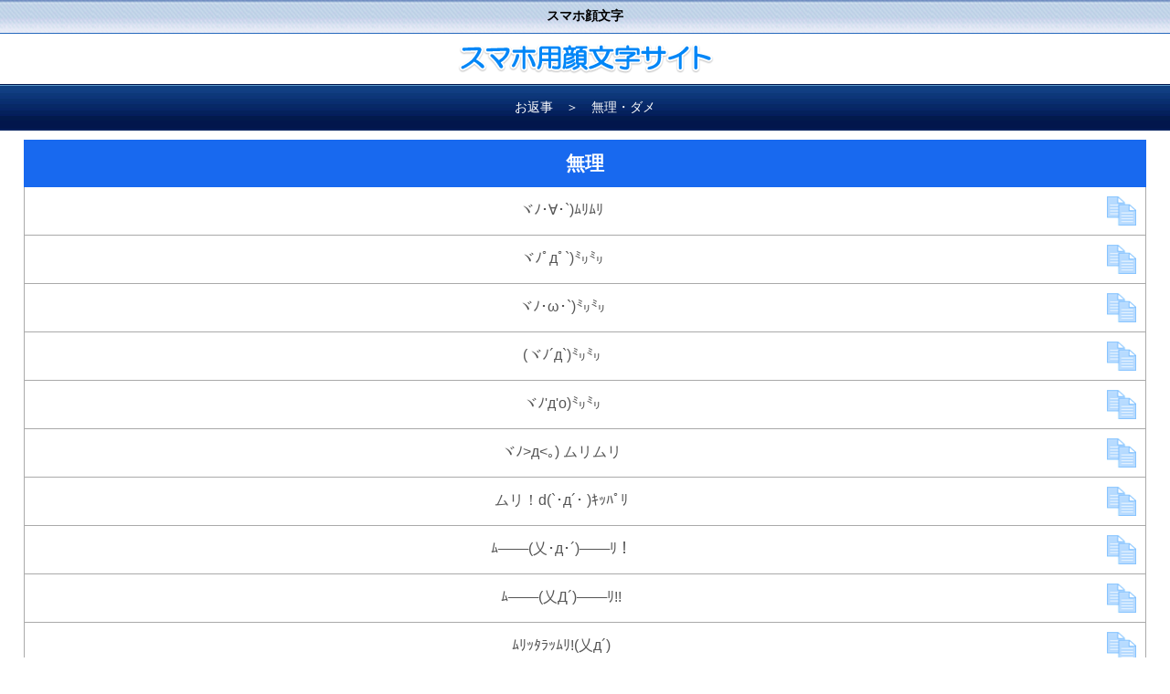

--- FILE ---
content_type: text/html
request_url: https://kaosute.net/smartphone/kao/k027.shtml
body_size: 15077
content:
<?xml version="1.0" encoding="Shift_JIS"?>
<!DOCTYPE html PUBLIC "-//W3C//DTD XHTML 1.0 Transitional//EN" "http://www.w3.org/TR/xhtml1/DTD/xhtml1-transitional.dtd">
<html xmlns="http://www.w3.org/1999/xhtml" xml:lang="ja" lang="ja">
<head>
<meta http-equiv="Content-Type" content="text/html; charset=Shift_JIS" />
<meta http-equiv="Content-Style-Type" content="text/css" />
<meta name="description" content="無理・ダメの顔文字。スマートフォン向けの無料顔文字サイトです。" />
<meta name="keywords" content="顔文字,無理,ダメ,特殊顔文字,携帯,スマホ,短い,シンプル,かわいい顔文字,無料,2ちゃんねる" />
<title>スマホ顔文字　-　無理・ダメ</title>
<meta http-equiv="Content-Script-Type" content="text/javascript" />
<meta name="viewport" content="width=device-width" />
<link rel="stylesheet" href="../sp02.css" type="text/css" />
</head>
<body>
<div align="center">

<div class="eiti1"><h1>スマホ顔文字</h1></div>
<a name="top" id="top"><img src="../img/sp.gif" alt="スペース" width="1" height="1" /></a>
<div align="center"><a href="../index.html"><img src="../img/kanban.gif" alt="スマホ用顔文字サイト" width="293" height="44" /></a></div>
<div class="eiti2"><h2>お返事　＞　無理・ダメ</h2></div>

<div class="category01">無理</div>

<table>

<tr><th class="kaokao"><div class="kao07">ヾﾉ･∀･`)ﾑﾘﾑﾘ</div></th><td class="copy-value" data-clipboard-text="ヾﾉ･∀･`)ﾑﾘﾑﾘ"><img src="../img/copy01.png" alt="コピー" width="32" height="32" class="cop" /></td></tr>

<tr><th class="kaokao"><div class="kao07">ヾﾉﾟдﾟ`)㍉㍉</div></th><td class="copy-value" data-clipboard-text="ヾﾉﾟдﾟ`)㍉㍉"><img src="../img/copy01.png" alt="コピー" width="32" height="32" class="cop" /></td></tr>

<tr><th class="kaokao"><div class="kao07">ヾﾉ･ω･`)㍉㍉</div></th><td class="copy-value" data-clipboard-text="ヾﾉ･ω･`)㍉㍉"><img src="../img/copy01.png" alt="コピー" width="32" height="32" class="cop" /></td></tr>

<tr><th class="kaokao"><div class="kao07">(ヾﾉ´д`)㍉㍉</div></th><td class="copy-value" data-clipboard-text="(ヾﾉ´д`)㍉㍉"><img src="../img/copy01.png" alt="コピー" width="32" height="32" class="cop" /></td></tr>

<tr><th class="kaokao"><div class="kao07">ヾﾉ'д'o)㍉㍉</div></th><td class="copy-value" data-clipboard-text="ヾﾉ'д'o)㍉㍉"><img src="../img/copy01.png" alt="コピー" width="32" height="32" class="cop" /></td></tr>

<tr><th class="kaokao"><div class="kao07">ヾﾉ&#62;д&#60;｡) ムリムリ</div></th><td class="copy-value" data-clipboard-text="ヾﾉ&#62;д&#60;｡) ムリムリ"><img src="../img/copy01.png" alt="コピー" width="32" height="32" class="cop" /></td></tr>

<tr><th class="kaokao"><div class="kao07">ムリ！d(`･д´･ )ｷｯﾊﾟﾘ</div></th><td class="copy-value" data-clipboard-text="ムリ！d(`･д´･ )ｷｯﾊﾟﾘ"><img src="../img/copy01.png" alt="コピー" width="32" height="32" class="cop" /></td></tr>

<tr><th class="kaokao"><div class="kao07">ﾑ───(乂･д･´)───ﾘ！</div></th><td class="copy-value" data-clipboard-text="ﾑ───(乂･д･´)───ﾘ！"><img src="../img/copy01.png" alt="コピー" width="32" height="32" class="cop" /></td></tr>

<tr><th class="kaokao"><div class="kao07">ﾑ───(乂Д´)───ﾘ!!</div></th><td class="copy-value" data-clipboard-text="ﾑ───(乂Д´)───ﾘ!!"><img src="../img/copy01.png" alt="コピー" width="32" height="32" class="cop" /></td></tr>

<tr><th class="kaokao"><div class="kao07">ﾑﾘｯﾀﾗｯﾑﾘ!(乂д´)</div></th><td class="copy-value" data-clipboard-text="ﾑﾘｯﾀﾗｯﾑﾘ!(乂д´)"><img src="../img/copy01.png" alt="コピー" width="32" height="32" class="cop" /></td></tr>

<tr><th class="kaokao"><div class="kao08">ﾑﾘ(ﾟﾛﾟ)ﾑﾘ(ﾟﾛﾟ)ﾑﾘ(ﾟﾛﾟ)ﾑﾘ(ﾟﾛﾟ)ﾑﾘ(ﾟﾛﾟ)ﾑﾘ(ﾟﾛﾟ)ﾑﾘ</div></th><td class="copy-value" data-clipboard-text="ﾑﾘ(ﾟﾛﾟ)ﾑﾘ(ﾟﾛﾟ)ﾑﾘ(ﾟﾛﾟ)ﾑﾘ(ﾟﾛﾟ)ﾑﾘ(ﾟﾛﾟ)ﾑﾘ(ﾟﾛﾟ)ﾑﾘ"><img src="../img/copy01.png" alt="コピー" width="32" height="32" class="cop" /></td></tr>

<tr><th class="kaokao"><div class="kao07">無理 ( ´･∀･)┌</div></th><td class="copy-value" data-clipboard-text="無理 ( ´･∀･)┌"><img src="../img/copy01.png" alt="コピー" width="32" height="32" class="cop" /></td></tr>

<tr><th class="kaokao"><div class="kao07">却下 ( ´･3･`)┌</div></th><td class="copy-value" data-clipboard-text="却下 ( ´･3･`)┌"><img src="../img/copy01.png" alt="コピー" width="32" height="32" class="cop" /></td></tr>

<tr><th class="kaokao"><div class="kao07">却下 ( ＇3＇)┌</div></th><td class="copy-value" data-clipboard-text="却下 ( ＇3＇)┌"><img src="../img/copy01.png" alt="コピー" width="32" height="32" class="cop" /></td></tr>

<tr><th class="kaokao"><div class="kao07">( ﾟωﾟ )お 断 り し ま す</div></th><td class="copy-value" data-clipboard-text="( ﾟωﾟ )お 断 り し ま す"><img src="../img/copy01.png" alt="コピー" width="32" height="32" class="cop" /></td></tr>

<tr><th class="kaokao"><div class="kao07">＿|￣|○ ｵｺﾄﾜﾘｼﾏｽ</div></th><td class="copy-value" data-clipboard-text="＿|￣|○ ｵｺﾄﾜﾘｼﾏｽ"><img src="../img/copy01.png" alt="コピー" width="32" height="32" class="cop" /></td></tr>

<tr><th class="kaokao"><div class="kao07">(乂∀･)┌┛)`д) ;∴ｺﾄﾜﾙｷｯｸ!!</div></th><td class="copy-value" data-clipboard-text="(乂∀･)┌┛)`д) ;∴ｺﾄﾜﾙｷｯｸ!!"><img src="../img/copy01.png" alt="コピー" width="32" height="32" class="cop" /></td></tr>

<tr><th class="kaokao"><div class="kao08">━─━─━─(乂`д´)できま線─━─━─━</div></th><td class="copy-value" data-clipboard-text="━─━─━─(乂`д´)できま線─━─━─━"><img src="../img/copy01.png" alt="コピー" width="32" height="32" class="cop" /></td></tr>

<tr><th class="kaokao"><div class="kao07">(※p`3'q怒)⌒NG</div></th><td class="copy-value" data-clipboard-text="(※p`3'q怒)⌒NG"><img src="../img/copy01.png" alt="コピー" width="32" height="32" class="cop" /></td></tr>

</table>

<div class="ga">
<script async src="//pagead2.googlesyndication.com/pagead/js/adsbygoogle.js"></script>
<!-- spレス -->
<ins class="adsbygoogle"
     style="display:block"
     data-ad-client="ca-pub-5825205814647723"
     data-ad-slot="3221876722"
     data-ad-format="auto"></ins>
<script>
(adsbygoogle = window.adsbygoogle || []).push({});
</script>
</div>

<div class="category01">ダメ</div>

<table>

<tr><th class="kaokao"><div class="kao07">ヾﾉ･_･`)ﾀﾞﾒﾀﾞﾒ</div></th><td class="copy-value" data-clipboard-text="ヾﾉ･_･`)ﾀﾞﾒﾀﾞﾒ"><img src="../img/copy01.png" alt="コピー" width="32" height="32" class="cop" /></td></tr>

<tr><th class="kaokao"><div class="kao07">ヾﾉ･´ω･`)ﾀﾞﾒﾀﾞﾒ</div></th><td class="copy-value" data-clipboard-text="ヾﾉ･´ω･`)ﾀﾞﾒﾀﾞﾒ"><img src="../img/copy01.png" alt="コピー" width="32" height="32" class="cop" /></td></tr>

<tr><th class="kaokao"><div class="kao07">駄目！乂(´Д`; )</div></th><td class="copy-value" data-clipboard-text="駄目！乂(´Д`; )"><img src="../img/copy01.png" alt="コピー" width="32" height="32" class="cop" /></td></tr>

<tr><th class="kaokao"><div class="kao07">ﾀﾞｧｰﾒｯ!!乂(`ε´)</div></th><td class="copy-value" data-clipboard-text="ﾀﾞｧｰﾒｯ!!乂(`ε´)"><img src="../img/copy01.png" alt="コピー" width="32" height="32" class="cop" /></td></tr>

<tr><th class="kaokao"><div class="kao07">ﾀﾞｧー(*ﾟｪﾟ*)bﾒｯ!!</div></th><td class="copy-value" data-clipboard-text="ﾀﾞｧー(*ﾟｪﾟ*)bﾒｯ!!"><img src="../img/copy01.png" alt="コピー" width="32" height="32" class="cop" /></td></tr>

<tr><th class="kaokao"><div class="kao07">ﾀﾞｧー(ﾟωﾟ)bﾒｯ!!</div></th><td class="copy-value" data-clipboard-text="ﾀﾞｧー(ﾟωﾟ)bﾒｯ!!"><img src="../img/copy01.png" alt="コピー" width="32" height="32" class="cop" /></td></tr>

<tr><th class="kaokao"><div class="kao07">ﾀﾞｧー(｡v_v｡)bﾒｯ!!</div></th><td class="copy-value" data-clipboard-text="ﾀﾞｧー(｡v_v｡)bﾒｯ!!"><img src="../img/copy01.png" alt="コピー" width="32" height="32" class="cop" /></td></tr>

<tr><th class="kaokao"><div class="kao07">ダメ！ (oﾟ3ﾟ)┌</div></th><td class="copy-value" data-clipboard-text="ダメ！ (oﾟ3ﾟ)┌"><img src="../img/copy01.png" alt="コピー" width="32" height="32" class="cop" /></td></tr>

<tr><th class="kaokao"><div class="kao07">アウト (o'д')┌</div></th><td class="copy-value" data-clipboard-text="アウト (o'д')┌"><img src="../img/copy01.png" alt="コピー" width="32" height="32" class="cop" /></td></tr>

<tr><th class="kaokao"><div class="kao07">(乂`д´)アウト！</div></th><td class="copy-value" data-clipboard-text="(乂`д´)アウト！"><img src="../img/copy01.png" alt="コピー" width="32" height="32" class="cop" /></td></tr>

<tr><th class="kaokao"><div class="kao07">ヾﾉ´-ω-`)ｱｩﾄｱｩﾄ</div></th><td class="copy-value" data-clipboard-text="ヾﾉ´-ω-`)ｱｩﾄｱｩﾄ"><img src="../img/copy01.png" alt="コピー" width="32" height="32" class="cop" /></td></tr>

<tr><th class="kaokao"><div class="kao07">自重しろ ( ´ﾟｪﾟ)┌</div></th><td class="copy-value" data-clipboard-text="自重しろ ( ´ﾟｪﾟ)┌"><img src="../img/copy01.png" alt="コピー" width="32" height="32" class="cop" /></td></tr>

<tr><th class="kaokao"><div class="kao07">駄目━拒否━ヽ(ﾟДﾟ)ﾉ━禁止━却下</div></th><td class="copy-value" data-clipboard-text="駄目━拒否━ヽ(ﾟДﾟ)ﾉ━禁止━却下"><img src="../img/copy01.png" alt="コピー" width="32" height="32" class="cop" /></td></tr>

</table>

<div class="category01">エー</div>

<table>

<tr><th class="kaokao"><div class="kao07">(´･_･`)ｴ-</div></th><td class="copy-value" data-clipboard-text="(´･_･`)ｴ-"><img src="../img/copy01.png" alt="コピー" width="32" height="32" class="cop" /></td></tr>

<tr><th class="kaokao"><div class="kao07">(´･ω･`)ｴｰ</div></th><td class="copy-value" data-clipboard-text="(´･ω･`)ｴｰ"><img src="../img/copy01.png" alt="コピー" width="32" height="32" class="cop" /></td></tr>

<tr><th class="kaokao"><div class="kao07">(;´;ﾟ;д;ﾟ;`;)ｴｪｰ</div></th><td class="copy-value" data-clipboard-text="(;´;ﾟ;д;ﾟ;`;)ｴｪｰ"><img src="../img/copy01.png" alt="コピー" width="32" height="32" class="cop" /></td></tr>

<tr><th class="kaokao"><div class="kao07">( ´ﾟжﾟ` )ｴｰ</div></th><td class="copy-value" data-clipboard-text="( ´ﾟжﾟ` )ｴｰ"><img src="../img/copy01.png" alt="コピー" width="32" height="32" class="cop" /></td></tr>

<tr><th class="kaokao"><div class="kao07">(´ﾟдﾟ`)ｴｪｰ</div></th><td class="copy-value" data-clipboard-text="(´ﾟдﾟ`)ｴｪｰ"><img src="../img/copy01.png" alt="コピー" width="32" height="32" class="cop" /></td></tr>

<tr><th class="kaokao"><div class="kao07">o┤*´Д`*├oｴｪｰ</div></th><td class="copy-value" data-clipboard-text="o┤*´Д`*├oｴｪｰ"><img src="../img/copy01.png" alt="コピー" width="32" height="32" class="cop" /></td></tr>

<tr><th class="kaokao"><div class="kao07">(´･ε･`)ｴｰ</div></th><td class="copy-value" data-clipboard-text="(´･ε･`)ｴｰ"><img src="../img/copy01.png" alt="コピー" width="32" height="32" class="cop" /></td></tr>

<tr><th class="kaokao"><div class="kao07">(´･∀･`)ｴｰ</div></th><td class="copy-value" data-clipboard-text="(´･∀･`)ｴｰ"><img src="../img/copy01.png" alt="コピー" width="32" height="32" class="cop" /></td></tr>

<tr><th class="kaokao"><div class="kao07">(p*'A`*q)ｴｰｯ</div></th><td class="copy-value" data-clipboard-text="(p*'A`*q)ｴｰｯ"><img src="../img/copy01.png" alt="コピー" width="32" height="32" class="cop" /></td></tr>

</table>

<div class="category01">ヤダ</div>

<table>

<tr><th class="kaokao"><div class="kao07">ﾔﾀﾞ((o( &#62;ω&#60; )o))ﾔﾀﾞ</div></th><td class="copy-value" data-clipboard-text="ﾔﾀﾞ((o( &#62;ω&#60; )o))ﾔﾀﾞ"><img src="../img/copy01.png" alt="コピー" width="32" height="32" class="cop" /></td></tr>

<tr><th class="kaokao"><div class="kao07">ﾔﾀﾞ((o(&#62;□&#60;)o))ﾔﾀﾞ</div></th><td class="copy-value" data-clipboard-text="ﾔﾀﾞ((o(&#62;□&#60;)o))ﾔﾀﾞ"><img src="../img/copy01.png" alt="コピー" width="32" height="32" class="cop" /></td></tr>

<tr><th class="kaokao"><div class="kao07">ﾔﾀﾞ((ヾ(〃&#62;＿&#60;〃)ﾉ))ﾔﾀﾞ</div></th><td class="copy-value" data-clipboard-text="ﾔﾀﾞ((ヾ(〃&#62;＿&#60;〃)ﾉ))ﾔﾀﾞ"><img src="../img/copy01.png" alt="コピー" width="32" height="32" class="cop" /></td></tr>

<tr><th class="kaokao"><div class="kao07">ﾔﾀﾞﾔﾀﾞ ﾞ凹○ﾞ ﾔﾀﾞﾔﾀﾞ</div></th><td class="copy-value" data-clipboard-text="ﾔﾀﾞﾔﾀﾞ ﾞ凹○ﾞ ﾔﾀﾞﾔﾀﾞ"><img src="../img/copy01.png" alt="コピー" width="32" height="32" class="cop" /></td></tr>

<tr><th class="kaokao"><div class="kao07">♪ｬﾝ(*'v`pq≡pq'v`*)ｬﾝ♪</div></th><td class="copy-value" data-clipboard-text="♪ｬﾝ(*'v`pq≡pq'v`*)ｬﾝ♪"><img src="../img/copy01.png" alt="コピー" width="32" height="32" class="cop" /></td></tr>

<tr><th class="kaokao"><div class="kao07">♪ﾔﾀﾞ((ヾ(≧▽≦)ﾉ))ﾔﾀﾞ♪</div></th><td class="copy-value" data-clipboard-text="♪ﾔﾀﾞ((ヾ(≧▽≦)ﾉ))ﾔﾀﾞ♪"><img src="../img/copy01.png" alt="コピー" width="32" height="32" class="cop" /></td></tr>

<tr><th class="kaokao"><div class="kao07">ﾔﾀﾞ───(ﾉ)´д`(ヽ)───!!</div></th><td class="copy-value" data-clipboard-text="ﾔﾀﾞ───(ﾉ)´д`(ヽ)───!!"><img src="../img/copy01.png" alt="コピー" width="32" height="32" class="cop" /></td></tr>

<tr><th class="kaokao"><div class="kao07">ﾔﾀﾞ───(p&#62;＿&#60;q)───!!</div></th><td class="copy-value" data-clipboard-text="ﾔﾀﾞ───(p&#62;＿&#60;q)───!!"><img src="../img/copy01.png" alt="コピー" width="32" height="32" class="cop" /></td></tr>

<tr><th class="kaokao"><div class="kao07">ﾔﾀﾞﾔﾀﾞc(`Д´と⌒ｃ)つ彡ｼﾞﾀﾊﾞﾀ</div></th><td class="copy-value" data-clipboard-text="ﾔﾀﾞﾔﾀﾞc(`Д´と⌒ｃ)つ彡ｼﾞﾀﾊﾞﾀ"><img src="../img/copy01.png" alt="コピー" width="32" height="32" class="cop" /></td></tr>

<tr><th class="kaokao"><div class="kao08">ｽﾍﾟｼｬﾙ(´･(´･(´･(´･(´･д･`) ･`)･`)･`)･`)ﾔﾀﾞｯ!!!!</div></th><td class="copy-value" data-clipboard-text="ｽﾍﾟｼｬﾙ(´･(´･(´･(´･(´･д･`) ･`)･`)･`)･`)ﾔﾀﾞｯ!!!!"><img src="../img/copy01.png" alt="コピー" width="32" height="32" class="cop" /></td></tr>

<tr><th class="kaokao"><div class="kao07">(´･д･`)ﾔﾀﾞ</div></th><td class="copy-value" data-clipboard-text="(´･д･`)ﾔﾀﾞ"><img src="../img/copy01.png" alt="コピー" width="32" height="32" class="cop" /></td></tr>

<tr><th class="kaokao"><div class="kao07">ヾ(≧Д≦)ﾉ))ﾔﾀﾞﾔﾀﾞ</div></th><td class="copy-value" data-clipboard-text="ヾ(≧Д≦)ﾉ))ﾔﾀﾞﾔﾀﾞ"><img src="../img/copy01.png" alt="コピー" width="32" height="32" class="cop" /></td></tr>

<tr><th class="kaokao"><div class="kao07">ﾔﾀﾞﾔﾀﾞヾ(:3ﾉｼヾ)ﾉｼﾔﾀﾞﾔﾀﾞ</div></th><td class="copy-value" data-clipboard-text="ﾔﾀﾞﾔﾀﾞヾ(:3ﾉｼヾ)ﾉｼﾔﾀﾞﾔﾀﾞ"><img src="../img/copy01.png" alt="コピー" width="32" height="32" class="cop" /></td></tr>

<tr><th class="kaokao"><div class="kao07">(´；д；`)ﾔﾀﾞ</div></th><td class="copy-value" data-clipboard-text="(´；д；`)ﾔﾀﾞ"><img src="../img/copy01.png" alt="コピー" width="32" height="32" class="cop" /></td></tr>

</table>

<script type="text/javascript" src="../sp01.js"></script>
<script type="text/javascript" src="../sp02.js"></script>

<p class="foot04">(C) 顔文字ステーション All Rights Reserved.</p>

</div>

<script type="text/javascript">

  var _gaq = _gaq || [];
  _gaq.push(['_setAccount', 'UA-45386558-1']);
  _gaq.push(['_trackPageview']);

  (function() {
    var ga = document.createElement('script'); ga.type = 'text/javascript'; ga.async = true;
    ga.src = ('https:' == document.location.protocol ? 'https://ssl' : 'http://www') + '.google-analytics.com/ga.js';
    var s = document.getElementsByTagName('script')[0]; s.parentNode.insertBefore(ga, s);
  })();

</script>

</body></html>

--- FILE ---
content_type: text/html; charset=utf-8
request_url: https://www.google.com/recaptcha/api2/aframe
body_size: 259
content:
<!DOCTYPE HTML><html><head><meta http-equiv="content-type" content="text/html; charset=UTF-8"></head><body><script nonce="CwNieT9fP8s65FpZL2-GBg">/** Anti-fraud and anti-abuse applications only. See google.com/recaptcha */ try{var clients={'sodar':'https://pagead2.googlesyndication.com/pagead/sodar?'};window.addEventListener("message",function(a){try{if(a.source===window.parent){var b=JSON.parse(a.data);var c=clients[b['id']];if(c){var d=document.createElement('img');d.src=c+b['params']+'&rc='+(localStorage.getItem("rc::a")?sessionStorage.getItem("rc::b"):"");window.document.body.appendChild(d);sessionStorage.setItem("rc::e",parseInt(sessionStorage.getItem("rc::e")||0)+1);localStorage.setItem("rc::h",'1768634395792');}}}catch(b){}});window.parent.postMessage("_grecaptcha_ready", "*");}catch(b){}</script></body></html>

--- FILE ---
content_type: text/css
request_url: https://kaosute.net/smartphone/sp02.css
body_size: 2476
content:
body {
margin: 0;
font-family: "ＭＳ Ｐゴシック","Osaka",sans-serif;
}

img {
border: none
}


.ga {
padding: 0px 0px 0px 0px;
margin: 0px 0px 0px 0px;
text-align: center;
}


.g02 {
margin: 5px 0px 5px 0px;
}

.eiti1 {
width: 100%;
background-color: #EEEAFB;
margin: 0px 0px 5px 0px;
padding: 8px 0px 9px 0px;
text-align: center;
background-image: url(https://kaosute.net/smartphone/img/i1.gif);
background-repeat: repeat-x;
border-bottom: solid #286ABD 1px;
}

h1 {
margin: 0px 0px 0px 0px;
padding: 0px 0px 0px 0px;
color: #000000;
font-size: 90%;
}

.eiti2 {
width: 100%;
background-color: #04215C;
margin: 5px 0px 10px 0px;
padding: 16px 0px 16px 0px;
text-align: center;
background-image: url(https://kaosute.net/smartphone/img/i2.gif);
background-repeat: repeat-x;
}

h2 {
padding: 0px 0px 0px 0px;
margin: 0px 0px 0px 0px;
color: #FFFFFF;
font-size: 90%;
font-weight: normal;
}




.category01 {
padding: 12px 0px 12px 0px;
margin: 0px 0px 0px 0px;
background-color: #1869EF;
width: 96%;
font-size: 130%;
font-weight: bold;
color: #ffffff;
}







.copy-value {
cursor: pointer;
position: relative;
border-right: solid #aaaaaa 1px;
border-bottom: solid #aaaaaa 1px;
}




/* Tooltip */
.tooltip::after {
width: 100px;
    content: 'コピーしました';
    background: #777;
    display: inline-block;
    color: #fff;
    border-radius: .4rem;
    position: absolute;
    left: 3px;
    bottom: 47px;
    transform: translate(-50%, 0);
    font-size: .75rem;
    padding: 4px 5px 6px 5px;
    animation: fade-tooltip .5s 1s 1 forwards;
}

/* Animation */
@keyframes fade-tooltip {
  to { opacity: 0; }
}

table {
  width: 96%;
  margin: 0px auto 0;
  border-collapse: collapse;
}
th {
  text-align: center;
}
td {
  padding: 0;
  text-align: center;
}


.cop {
margin: 10px 10px 10px 10px;
}

.kaokao {
border-left: solid #aaaaaa 1px;
border-bottom: solid #aaaaaa 1px;
padding: 0px 0px 0px 0px;
margin: 0px 0px 0px 0px;
background-color: #ffffff;
width: 100%;
text-align: center;
}

.kao07 {
font-weight: normal;
padding: 0px 0px 0px 0px;
margin: 0px 0px 0px 0px;
text-align: center;
font-size: 100%;
color: #555555;
width: 100%;
}

.kao08 {
font-weight: normal;
padding: 0px 0px 0px 0px;
margin: 0px 0px 0px 0px;
text-align: center;
font-size: 12px;
color: #555555;
width: 100%;
}

.kao09 {
font-weight: normal;
padding: 0px 0px 0px 0px;
margin: 0px 0px 0px 0px;
text-align: center;
font-size: 8px;
color: #555555;
width: 100%;
}

.foot04 {
padding: 15px 0px 15px 0px;
margin: 0px 0px 0px 0px;
color: #0086F7;
font-size: 100%;
text-align: center;
}


--- FILE ---
content_type: application/javascript
request_url: https://kaosute.net/smartphone/sp02.js
body_size: 493
content:
new ClipboardJS('.copy-value');

const clipboard = new ClipboardJS('.copy-value');

// Select all .copy-value items
const btns = document.querySelectorAll('.copy-value');

// Remove .tooptip class by mouseout
for(let i=0;i<btns.length;i++){
    btns[i].addEventListener('mouseleave',clearTooltip);
}
function clearTooltip(e){
    e.currentTarget.setAttribute('class','copy-value');
}

// Add .tooltip class when it's clicked
function showTooltip(elem){
    elem.setAttribute('class','copy-value tooltip');
}

clipboard.on('success', function(e) {
    showTooltip(e.trigger);
});